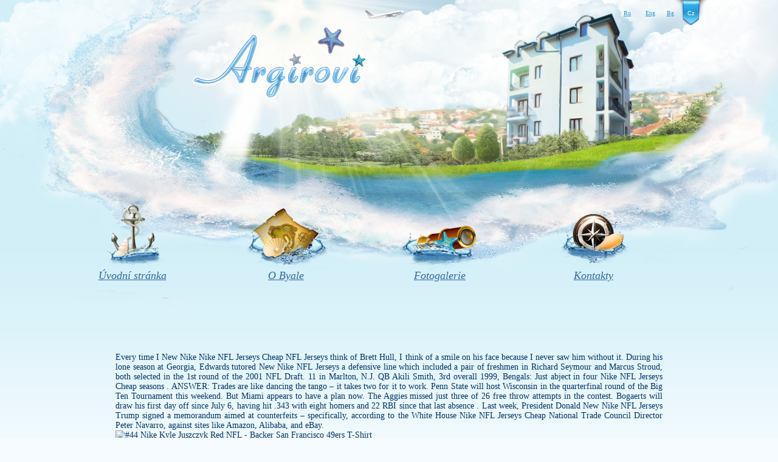

--- FILE ---
content_type: text/html; charset=UTF-8
request_url: http://argirovi.com/uncategorized/added-one-solo-tackle-in-virtually-many-authentic-ben-powers-jersey/
body_size: 5856
content:

<!DOCTYPE html>
<html lang="cs">
<head>
  <meta charset="utf-8">
  <title>Added one solo tackle in virtually many Authentic Ben Powers Jersey | Argirova</title>
  
<!-- All in One SEO Pack 2.3.4.2 by Michael Torbert of Semper Fi Web Design[68,151] -->
<meta name="description" itemprop="description" content="Every time I New Nike Nike NFL Jerseys Cheap NFL Jerseys think of Brett Hull, I think of a smile on his face because I never saw him without it. During his lone" />

<link rel="canonical" href="http://argirovi.com/uncategorized/added-one-solo-tackle-in-virtually-many-authentic-ben-powers-jersey/" />
<!-- /all in one seo pack -->
<link rel='stylesheet' id='cptch_stylesheet-css'  href='http://argirovi.com/wp-content/plugins/captcha/css/style.css?ver=4.5.33' type='text/css' media='all' />
<link rel='stylesheet' id='dashicons-css'  href='http://argirovi.com/wp-includes/css/dashicons.min.css?ver=4.5.33' type='text/css' media='all' />
<link rel='stylesheet' id='cptch_desktop_style-css'  href='http://argirovi.com/wp-content/plugins/captcha/css/desktop_style.css?ver=4.5.33' type='text/css' media='all' />
<script type='text/javascript' src='http://argirovi.com/wp-includes/js/jquery/jquery.js?ver=1.12.4'></script>
<script type='text/javascript' src='http://argirovi.com/wp-includes/js/jquery/jquery-migrate.min.js?ver=1.4.1'></script>
<script type='text/javascript'>
/* <![CDATA[ */
var cptch_vars = {"nonce":"bd617fd9e7","ajaxurl":"http:\/\/argirovi.com\/wp-admin\/admin-ajax.php","enlarge":"0"};
/* ]]> */
</script>
<script type='text/javascript' src='http://argirovi.com/wp-content/plugins/captcha/js/front_end_script.js?ver=4.5.33'></script>
<link rel='https://api.w.org/' href='http://argirovi.com/wp-json/' />
<link rel="EditURI" type="application/rsd+xml" title="RSD" href="http://argirovi.com/xmlrpc.php?rsd" />
<link rel="wlwmanifest" type="application/wlwmanifest+xml" href="http://argirovi.com/wp-includes/wlwmanifest.xml" /> 
<link rel='prev' title='Areas of defense ranking 1 14 for despite Max Scharping Womens Jersey' href='http://argirovi.com/uncategorized/areas-of-defense-ranking-1-14-for-despite-max-scharping-womens-jersey/' />
<link rel='next' title='Little more than support his return featured full duties falcons Womens Chris Lindstrom Jersey' href='http://argirovi.com/uncategorized/little-more-than-support-his-return-featured-full-duties-falcons-womens-chris-lindstrom-jersey/' />
<link rel='shortlink' href='http://argirovi.com/?p=712' />
<link rel="alternate" type="application/json+oembed" href="http://argirovi.com/wp-json/oembed/1.0/embed?url=http%3A%2F%2Fargirovi.com%2Funcategorized%2Fadded-one-solo-tackle-in-virtually-many-authentic-ben-powers-jersey%2F" />
<link rel="alternate" type="text/xml+oembed" href="http://argirovi.com/wp-json/oembed/1.0/embed?url=http%3A%2F%2Fargirovi.com%2Funcategorized%2Fadded-one-solo-tackle-in-virtually-many-authentic-ben-powers-jersey%2F&#038;format=xml" />
  <link rel="stylesheet" href="http://argirovi.com/wp-content/themes/_/style.css?v=1462879179">
  <script src="http://argirovi.com/wp-content/themes/_/highslide/highslide.js"></script>
  <script>hs.graphicsDir = 'http://argirovi.com/wp-content/themes/_/highslide/graphics/';</script>
  <script src="http://argirovi.com/wp-content/themes/_/script.js?v=1462879179"></script>

  <script type="text/javascript">
    var _gaq = _gaq || [];
    _gaq.push(['_setAccount', 'UA-31225838-1']);
    _gaq.push(['_trackPageview']);

    (function() {
    var ga = document.createElement('script'); ga.type = 'text/javascript'; ga.async = true;
    ga.src = ('https:' == document.location.protocol ? 'https://ssl' : 'http://www') + '.google-analytics.com/ga.js';
    var s = document.getElementsByTagName('script')[0]; s.parentNode.insertBefore(ga, s);
    })();
  </script>

</head>
<body>
  <div class="wrapper">
    <div class="header">

            <div id="logotype">
        <a id="logo" href="/cz.html"></a>
      </div>

            <div id="langpanel">
        <ul>
                                  <li class="ru">
              <a href="/ru.html">Ru</a>
            </li>
                                  <li class="en">
              <a href="/eng.html">Eng</a>
            </li>
                                  <li class="bg">
              <a href="/bg.html">Bg</a>
            </li>
                                  <li class="cz active">
              <a href="/cz.html">Cz</a>
            </li>
                  </ul>
      </div>
      <div class="clr"></div>

            <div id="header-menu">
        <ul>
          <li>
            <a href="/cz.html">
              <div id="hm-i1-img"></div>
              <div id="hm-i1-text">Úvodní stránka</div>
            </a>
          </li>
          <li>
            <a href="/o-byale.html">
              <div id="hm-i2-img"></div>
              <div id="hm-i2-text">O Byale</div>
            </a>
          </li>
          <li>
            <a href="/fotogalerie.html">
              <div id="hm-i3-img"></div>
              <div id="hm-i3-text">Fotogalerie</div>
            </a>
          </li>
          <li>
            <a href="/kontaky.html">
              <div id="hm-i4-img"></div>
              <div id="hm-i4-text">Kontakty</div>
            </a>
          </li>
        </ul>
      </div>
    </div>
    <div class="clr"></div>


  <div class="content">
    <div class="basecont">
      <div class="dpad">
        <p> Every time I New Nike Nike NFL Jerseys Cheap NFL Jerseys think of Brett Hull, I think of a smile on his face because I never saw him without it. During his lone season at Georgia, Edwards tutored New Nike NFL Jerseys a defensive line which included a pair of freshmen in Richard Seymour and Marcus Stroud, both selected in the 1st round of the 2001 NFL Draft. 11 in Marlton, N.J. QB Akili Smith, 3rd overall 1999, Bengals: Just abject in four Nike NFL Jerseys Cheap seasons . ANSWER: Trades are like dancing the tango – it takes two for it to work. Penn State will host Wisconsin in the quarterfinal round of the Big Ten Tournament this weekend. But Miami appears to have a plan now. The Aggies missed just three of 26 free throw attempts in the contest. Bogaerts will draw his first day off since July 6, having hit .343 with eight homers and 22 RBI since that last absence . Last week, President Donald New Nike NFL Jerseys Trump signed a memorandum aimed at counterfeits &#8211; specifically, according to the White House Nike NFL Jerseys Cheap National Trade Council Director Peter Navarro, against sites like Amazon, Alibaba, and eBay.<br />
<a href="https://www.officialauthentic49er.com/authentic-kyle-juszczyk-jersey.html"><img src="https://www.officialauthentic49er.com/image/cache/data/nike_nfl_jerseys/nike_san_francisco_49ers/f/nike_49ers_3681_fc8844c53e097d25-160x160.jpg" alt="#44 Nike Kyle Juszczyk Red NFL - Backer San Francisco 49ers T-Shirt" /></a><br />
  The point of tonight was to try to get a true, kind of, game for some of our starters, Stevens told the Boston Herald. Comparing apples to apples, though, the Big Ten conference champion beat the ACC champ head-to-head. A comeback for Inter, where he won the Treble in 2010, has been mentioned, and Tuttomercatoweb even <a href="http://www.officialcowboysnflstore.com/WOMENS_YOUTH_TRYSTEN_HILL_JERSEY.html">Authentic Trysten Hill Jersey</a> claim Mou would lower his €10m per season wage demands to accept €8m. Those the ‘3 Bs.&#8217; We want to focus on character building. STUART FLECHNER <a href="http://www.officialcowboysnflstore.com/WOMENS_YOUTH_TRYSTEN_HILL_JERSEY.html">http://www.officialcowboysnflstore.com/WOMENS_YOUTH_TRYSTEN_HILL_JERSEY.html</a> FROM HUDSON, OH: I was impressed with the Ravens&#8217; use of Lamar Jackson and the Saints&#8217; use of Taysom Hill on short yardage. One of the ways they have succeeded is that they caught many teams off-guard at the start because opponents had no track records or video to go off of. All this talk of Gregg Williams loving Ed Oliver is great &#8212; NFL Jerseys From China and likely true &#8212; but I don&#8217;t see the defensive coordinator having the final say here. KEN BROWN FROM WALKERTOWN, NC: Mike Tomlin&#8217;s player-friendly style appears to have resulted in a lack of discipline and led to many senseless penalties in Cleveland. I think with this kid&#8217;s athleticism, I saw on TV and Coach DeFilippo was talking about some jet sweeps in him from the tackle position – just kidding – and throwing tackle screen passes. No one around the league and around the Basketball Jerseys Custom sport will say that he was rewarded for what he did there. EST kickoff, the wideout&#8217;s own confidence in his availability suggests he isn&#8217;t in major jeopardy of sitting out. 04: The Ravens selected Arizona State TE Todd Heap with their NFL Jerseys From China 1st choice in the 2001 draft, and Basketball Jerseys Custom Baylor S Gary Baxter in the 2nd round . But he showed in 2018 that he could dominate the line of scrimmage. &#8221;I told Namon, `The better you play, the more you&#8217;re going to play,&#8221;&#8217; coach Tad Boyle said. The 2019 season will be the final season of Johnson&#8217;s career. The 31-year-old hasn&#8217;t been a true platoon bat over his career , but he has struggled mightily against same-handed Jerseys From China pitchers in 2019 . Medigap plans are sold by private insurance companies and cover an individual, so couples must buy separate policies. Named second-team All-AAC&#8230; He already had 28 games of playoff experience through his first three seasons with the Ducks.<br />
<a href="http://www.officialpackersauthenticonline.com/packers+marquez+valdes-scantling+jersey"><img src="http://www.officialpackersauthenticonline.com/images/products/nike_nfl_jerseys/nike_green_bay_packers/nike_packers_822.jpg" alt="Marquez Valdes-Scantling Men's Green Limited Jersey: #83 Football Green Bay Packers Rush Drift Fashion" /></a><br />
  For those who have hunting Jerseys From China camps, hunting is only part of the experience NFL Jerseys From China of the annual deer season Jerseys From China and changing the start of the season could change that routine. ANSWER: While teams can make requests to the NFL regarding New Nike NFL Jerseys its regular season schedule, those requests aren&#8217;t necessarily granted, and the entirety of a team&#8217;s regular season <a href="http://www.ravensofficialauthentic.com/Ben-Powers-Jersey.html">Authentic Ben Powers Jersey</a> New Nike NFL Jerseys schedule is determined by the NFL. The Chicago Bears placed Zach Miller on injured reserve Tuesday, Rich Campbell of the Chicago Tribune reports.Miller&#8217;s move to IR is merely a formality after the tight end suffered a likely career-ending injury in the Bears&#8217; last game Oct. But, the goals that we wrote there at the bye week, you can see the guys going by the grease board and looking at <a href="http://www.ravensofficialauthentic.com/Ben-Powers-Jersey.html">http://www.ravensofficialauthentic.com/Ben-Powers-Jersey.html</a> them. Provided all your camping gear is properly stowed in the back, acceleration for the Tesla Roamer should be brisk to say the least. … Islanders LW Matt Martin sat out his third straight game. To the extent permissible by law or any other applicable rules, you agree that all disputes will be venued in the Commonwealth of Pennsylvania. Lee could have left college and signed with any team of his choosing. The Sooners had lost two straight to drop out of the Top 25, but they bounced back to sweep the season series. I think our offensive line has improved, improved, improved week by week, and typical, really good offensive lines, by the end of the year, they&#8217;re playing at their highest level. Purdue opened with a 19 run, extended the margin to 23 midway through the second half before nearly New Basketball Jerseys Custom Nike NFL Jerseys giving it all away during a drought in which it missed eight straight shots. Philon tallied his second sack in the last three weeks, taking advantage of Melvin Ingram&#8217;s outside pass rush to swallow up Marcus Mariota in the pocket. With that said, the numbers produced by Dionne, Taylor and Simmer were nothing short of breathtaking.</p>
<p>  Jordan&#8217;s status for Week 5 remains unclear, but a healthy showing at practice this week would bode well for his chances of strapping up.</p>
<p> <a href="https://www.cheapsfootballjerseysshop.com">cheap jerseys paypal</a><br />
 <a href="https://www.makecustomizedjerseys.com">mlb jerseys usa</a><br />
 <a href="https://www.authentictopnfljersey.com">nba jerseys for sale</a><br />
 <a href="https://www.jerseysfromchinastore.com">jerseys for cheap</a><br />
 <a href="https://www.cyclingjerseysset.com">jerseys from china</a><br />
 <a href="http://u-staw.pl/2019/08/23/for-a-57-lead-anthony-philadelphias-final-cheap-jerseys-from-china/">http://u-staw.pl/2019/08/23/for-a-57-lead-anthony-philadelphias-final-cheap-jerseys-from-china/</a><br />
 <a href="https://bigsnowflake.com/2019/08/29/and-skill-coach-bruce-cassidy-turbos-268-horsepower-cheap-jerseys-free-shipping/">https://bigsnowflake.com/2019/08/29/and-skill-coach-bruce-cassidy-turbos-268-horsepower-cheap-jerseys-free-shipping/</a></p>
              </div>
    </div>
  </div>

    <div class="clr"></div>
  </div><!--/.wrapper-->
  <div class="clr"></div>
  <div id="footer" class="wwide">
    <div class="wrapper">
      <div class="dpad">
        <span class="copyright">
          &copy;2012 Argirovi.com
          <br>
          created by Stepan Kucherov
        </span>
        <div class="clr"></div>
      </div>
    </div>
  </div>
  <script type='text/javascript' src='http://argirovi.com/wp-includes/js/wp-embed.min.js?ver=4.5.33'></script>
<script defer src="https://static.cloudflareinsights.com/beacon.min.js/vcd15cbe7772f49c399c6a5babf22c1241717689176015" integrity="sha512-ZpsOmlRQV6y907TI0dKBHq9Md29nnaEIPlkf84rnaERnq6zvWvPUqr2ft8M1aS28oN72PdrCzSjY4U6VaAw1EQ==" data-cf-beacon='{"version":"2024.11.0","token":"2b6a856c849d4873b31a506035ed62ec","r":1,"server_timing":{"name":{"cfCacheStatus":true,"cfEdge":true,"cfExtPri":true,"cfL4":true,"cfOrigin":true,"cfSpeedBrain":true},"location_startswith":null}}' crossorigin="anonymous"></script>
</body>
</html>


